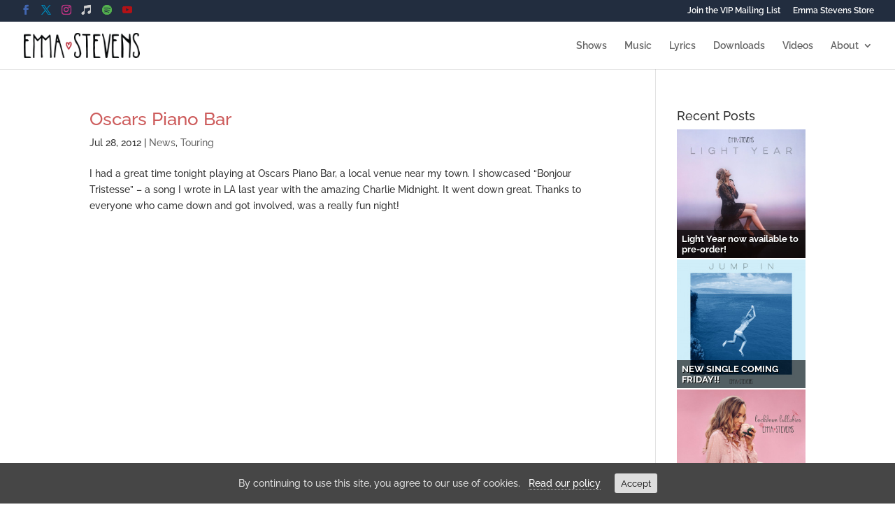

--- FILE ---
content_type: text/css
request_url: https://emmastevensmusic.com/wp-content/themes/EmmaStevens/style.css?ver=4.27.5
body_size: 1282
content:
/*
Theme Name: Emma Stevens
Theme URI: http://www.elegantthemes.com/gallery/divi/
Version: 1.6
Description: Smart. Flexible. Beautiful. Divi is the most powerful theme in our collection.
Author: Elegant Themes
Author URI: http://www.elegantthemes.com
Template: Divi
*/
@import url("../Divi/style.css");

/* =Theme customization starts here
-------------------------------------------------------------- */

/* Full-width footer */
#footer-bottom .container { width: 100%; max-width: 100%; padding-right: 50px; padding-left: 50px; }
#footer-info{color: #e2e2e2; }

/* Top header */
.et_color_scheme_red #top-header {background: #323f55!important;}
#et-info-phone {display:none;}
#top-header .et-social-icons li.et-social-facebook {margin-left:0px;}
@media screen and (max-width: 980px) { #top-header {display:none!important;} }

/* .et-social-youtube a:before { content: '\77'; } */
.et-social-youtube a:before { content: "\e0a3"; }
.et-social-youtube a {color:#b31217!important;}
.et-social-rss a:before { content: '\e0a3'!important; }
.et-social-rss a {color:#b31217!important;}
.et-social-twitter a {color:#0084b4!important;}
.et-social-facebook a {color:#3b5998!important;}
.et-social-instagram a {color:#c13584!important;}
.et-social-google-plus a:before { content: '\e09a'!important; }
.et-social-google-plus a {color:#c13584!important;}


--- FILE ---
content_type: text/css
request_url: https://emmastevensmusic.com/wp-content/et-cache/global/et-divi-customizer-global.min.css?ver=1765968470
body_size: 11344
content:
body,.et_pb_column_1_2 .et_quote_content blockquote cite,.et_pb_column_1_2 .et_link_content a.et_link_main_url,.et_pb_column_1_3 .et_quote_content blockquote cite,.et_pb_column_3_8 .et_quote_content blockquote cite,.et_pb_column_1_4 .et_quote_content blockquote cite,.et_pb_blog_grid .et_quote_content blockquote cite,.et_pb_column_1_3 .et_link_content a.et_link_main_url,.et_pb_column_3_8 .et_link_content a.et_link_main_url,.et_pb_column_1_4 .et_link_content a.et_link_main_url,.et_pb_blog_grid .et_link_content a.et_link_main_url,body .et_pb_bg_layout_light .et_pb_post p,body .et_pb_bg_layout_dark .et_pb_post p{font-size:14px}.et_pb_slide_content,.et_pb_best_value{font-size:15px}body{color:#333333}#et_search_icon:hover,.mobile_menu_bar:before,.mobile_menu_bar:after,.et_toggle_slide_menu:after,.et-social-icon a:hover,.et_pb_sum,.et_pb_pricing li a,.et_pb_pricing_table_button,.et_overlay:before,.entry-summary p.price ins,.et_pb_member_social_links a:hover,.et_pb_widget li a:hover,.et_pb_filterable_portfolio .et_pb_portfolio_filters li a.active,.et_pb_filterable_portfolio .et_pb_portofolio_pagination ul li a.active,.et_pb_gallery .et_pb_gallery_pagination ul li a.active,.wp-pagenavi span.current,.wp-pagenavi a:hover,.nav-single a,.tagged_as a,.posted_in a{color:#7EBEC5}.et_pb_contact_submit,.et_password_protected_form .et_submit_button,.et_pb_bg_layout_light .et_pb_newsletter_button,.comment-reply-link,.form-submit .et_pb_button,.et_pb_bg_layout_light .et_pb_promo_button,.et_pb_bg_layout_light .et_pb_more_button,.et_pb_contact p input[type="checkbox"]:checked+label i:before,.et_pb_bg_layout_light.et_pb_module.et_pb_button{color:#7EBEC5}.footer-widget h4{color:#7EBEC5}.et-search-form,.nav li ul,.et_mobile_menu,.footer-widget li:before,.et_pb_pricing li:before,blockquote{border-color:#7EBEC5}.et_pb_counter_amount,.et_pb_featured_table .et_pb_pricing_heading,.et_quote_content,.et_link_content,.et_audio_content,.et_pb_post_slider.et_pb_bg_layout_dark,.et_slide_in_menu_container,.et_pb_contact p input[type="radio"]:checked+label i:before{background-color:#7EBEC5}a{color:#7EBEC5}.nav li ul{border-color:#7ebec5}.et_secondary_nav_enabled #page-container #top-header{background-color:#222d3f!important}#et-secondary-nav li ul{background-color:#222d3f}#et-secondary-nav li ul{background-color:#7ebec5}.et_header_style_centered .mobile_nav .select_page,.et_header_style_split .mobile_nav .select_page,.et_nav_text_color_light #top-menu>li>a,.et_nav_text_color_dark #top-menu>li>a,#top-menu a,.et_mobile_menu li a,.et_nav_text_color_light .et_mobile_menu li a,.et_nav_text_color_dark .et_mobile_menu li a,#et_search_icon:before,.et_search_form_container input,span.et_close_search_field:after,#et-top-navigation .et-cart-info{color:#666666}.et_search_form_container input::-moz-placeholder{color:#666666}.et_search_form_container input::-webkit-input-placeholder{color:#666666}.et_search_form_container input:-ms-input-placeholder{color:#666666}.et_color_scheme_red #top-menu li.current-menu-ancestor>a,.et_color_scheme_red #top-menu li.current-menu-item>a,.et_color_scheme_red #top-menu li.current_page_item>a,.et_color_scheme_pink #top-menu li.current-menu-ancestor>a,.et_color_scheme_pink #top-menu li.current-menu-item>a,.et_color_scheme_pink #top-menu li.current_page_item>a,.et_color_scheme_orange #top-menu li.current-menu-ancestor>a,.et_color_scheme_orange #top-menu li.current-menu-item>a,.et_color_scheme_orange #top-menu li.current_page_item>a,.et_color_scheme_green #top-menu li.current-menu-ancestor>a,.et_color_scheme_green #top-menu li.current-menu-item>a,.et_color_scheme_green #top-menu li.current_page_item>a,#top-menu li.current-menu-ancestor>a,#top-menu li.current-menu-item>a,#top-menu li.current_page_item>a{color:#b72a2a}#main-footer{background-color:#2e2e2e}#main-footer .footer-widget h4,#main-footer .widget_block h1,#main-footer .widget_block h2,#main-footer .widget_block h3,#main-footer .widget_block h4,#main-footer .widget_block h5,#main-footer .widget_block h6{color:#7EBEC5}.footer-widget li:before{border-color:#7EBEC5}#et-footer-nav .bottom-nav li.current-menu-item a{color:#7ebec5}@media only screen and (min-width:981px){.et_header_style_left #et-top-navigation,.et_header_style_split #et-top-navigation{padding:27px 0 0 0}.et_header_style_left #et-top-navigation nav>ul>li>a,.et_header_style_split #et-top-navigation nav>ul>li>a{padding-bottom:27px}.et_header_style_split .centered-inline-logo-wrap{width:54px;margin:-54px 0}.et_header_style_split .centered-inline-logo-wrap #logo{max-height:54px}.et_pb_svg_logo.et_header_style_split .centered-inline-logo-wrap #logo{height:54px}.et_header_style_centered #top-menu>li>a{padding-bottom:10px}.et_header_style_slide #et-top-navigation,.et_header_style_fullscreen #et-top-navigation{padding:18px 0 18px 0!important}.et_header_style_centered #main-header .logo_container{height:54px}.et_fixed_nav #page-container .et-fixed-header#top-header{background-color:#222d3f!important}.et_fixed_nav #page-container .et-fixed-header#top-header #et-secondary-nav li ul{background-color:#222d3f}.et-fixed-header #top-menu a,.et-fixed-header #et_search_icon:before,.et-fixed-header #et_top_search .et-search-form input,.et-fixed-header .et_search_form_container input,.et-fixed-header .et_close_search_field:after,.et-fixed-header #et-top-navigation .et-cart-info{color:#666666!important}.et-fixed-header .et_search_form_container input::-moz-placeholder{color:#666666!important}.et-fixed-header .et_search_form_container input::-webkit-input-placeholder{color:#666666!important}.et-fixed-header .et_search_form_container input:-ms-input-placeholder{color:#666666!important}.et-fixed-header #top-menu li.current-menu-ancestor>a,.et-fixed-header #top-menu li.current-menu-item>a,.et-fixed-header #top-menu li.current_page_item>a{color:#b72a2a!important}}@media only screen and (min-width:1350px){.et_pb_row{padding:27px 0}.et_pb_section{padding:54px 0}.single.et_pb_pagebuilder_layout.et_full_width_page .et_post_meta_wrapper{padding-top:81px}.et_pb_fullwidth_section{padding:0}}	body,input,textarea,select{font-family:'Raleway',Helvetica,Arial,Lucida,sans-serif}#footer-bottom .container{width:100%;max-width:100%;padding-right:50px;padding-left:50px}#footer-info{color:#e2e2e2}.et_color_scheme_red #top-header{background:#323f55!important}#et-info-phone{display:none}#top-header .et-social-icons li.et-social-facebook{margin-left:0px}.et-social-youtube a:before{content:"\e0a3"}.et-social-youtube a{color:#b31217!important}.et-social-rss a:before{content:'\e0a3'!important}.et-social-rss a{color:#b31217!important}.et-social-twitter a{color:#0084b4!important}.et-social-facebook a{color:#4267b2!important}.et-social-instagram a{color:#c13584!important}.et-social-google-plus a:before{content:'\e09a'!important}.et-social-google-plus a{color:#c13584!important}.et-social-spotify a.icon:before{content:"\e0a8"}.et-social-spotify a{color:#53b14e!important}.et-social-apple a.icon:before{content:"\e08e"}.et-social-apple a{color:#d0d0d0!important}.ctcc-more-info-link{border-bottom:1px #cccccc dotted}.et_pb_main_blurb_image{margin-bottom:5px!important}.et_pb_section{padding:0}.et_pb_image{margin-bottom:0}@media only screen and (max-width:479px){#et_search_icon{display:none}#et_top_search{display:none}#footer-bottom .container{width:100%;max-width:100%;padding-right:10px;padding-left:10px}}.emmadivider{margin:0 0 15px 0}#emmaheading div{padding:0 0 0 0}#emmaheading>div{padding:10px 0 0 0!important}@media only screen and (max-width:479px){.et_pb_blog_grid .et_pb_post>*{display:block}#emmahomeslider h2{display:none}}.emmatighttext{margin-bottom:0px!important}.emmaendorsetext{margin-bottom:10px!important;margin-top:10px!important}.et_pb_widget_area_right{border-left:0}.et_pb_widget_area_left{border-right:0}.et_pb_widget{margin-right:0!important}.et_pb_blog_grid_wrapper{overflow:visible}.et_pb_blog_grid_wrapper p{overflow:hidden}.fb_iframe_widget_lift{max-width:1000%}.emmabackground{background-color:#fdfdfd!important}#main-header{background-color:#fff}.comment-reply-link{color:white!important}.hoth-dashboard{position:relative;top:-90px}.hoth-bothtml{position:relative;top:-80px}.hoth-dash{background-color:rgba(241,241,241,0.5)!important}.wavescounter{margin-top:-10px!important;margin-bottom:-60px!important}.wp-audio-shortcode{overflow:hidden!important}.wp-audio-shortcode .mejs-controls{width:101%!important}#emmanewlyrics .et_pb_toggle{margin-bottom:5px!important}#emmanewlyrics .et_pb_toggle_close{background-color:#f4f4f4;padding:12px;padding-left:20px}#emmanewlyrics .et_pb_toggle_close h5.et_pb_toggle_title{color:#333;font-size:15px}#emmanewlyrics .et_pb_toggle_open h5.et_pb_toggle_title{color:#333;font-weight:bold}#emmanewlyrics tr td{padding:0;border:0;font-size:12px;line-height:1.5em}#emmanewlyrics table{border:0!important;padding:0;margin:0!important}.bc-plugin-products{float:left;width:100%;margin-left:-5px}.bc-plugin-products .bc-plugin-product{float:left;margin-left:5px}#fancybox-wrap{z-index:200000!important}#homeblog .et_pb_post img{display:block!important}.dcwss ul.stream{padding:0!important}.crafty-social-caption{padding-top:6px;padding-right:0px!important}@media only screen and (max-width:479px){.homequote{display:none}}.homeherocol .et_pb_column{margin-bottom:0px!important}a.vidtn{float:left;position:relative}a.vidtn span{width:100%;height:100%;position:absolute;background:url("/wp-content/uploads/2016/02/playbtn.png") no-repeat;background-position:50% 50%;background-size:125%}a.vidtn:hover span{width:100%;height:100%;position:absolute;background:url("/wp-content/uploads/2016/02/playbtn_hov.png") no-repeat;background-position:50% 50%;background-size:125%}@media screen and (max-width:980px){a.vidtn span{background-size:100%!important}}.tolb-prev,.tolb-next,.tolb-counter,.tolb-title{display:none!important}@media (min-width:981px){.menu-item-3432{display:none!important}}@media only screen and (max-width:980px){.flip{display:-webkit-flex;-webkit-flex-direction:column-reverse;display:flex;flex-direction:column-reverse!important}}h3.vsel-meta-title a,h3.vsel-meta-title{font-size:24px!important;font-weight:700;color:white;text-transform:uppercase;line-height:1.2em}.entry-content .vsel-content p{margin-bottom:0px}.vsel-info p{font-size:14px;line-height:1.5em;padding-bottom:14px}.vsel-meta-date{font-size:16px;font-weight:700;color:white}.vsel-meta-time{font-size:16px;font-weight:700;color:white}.vsel-meta-location{font-size:16px;font-weight:500;color:rgb(248,230,206)}.vsel-no-events{text-align:center;font-size:22px;text-transform:uppercase;color:white}.vsel-info-block{float:right}@media screen and (min-width:768px){.vsel-image-info{width:150px!important}.vsel-info-block{width:150px!important}.vsel-meta{width:75%!important}.vsel-image-info-right{width:150px!important}.vsel-meta-left{width:75%!important}}.vsel-info p a{background-color:rgb(47,149,222);color:white;display:block;font-size:16px;font-weight:700;line-height:36px;margin:0px 0px 0px 0px;padding:0px 0px 0px 0px;position:relative;text-align:center;width:130px;vertical-align:baseline;float:right}.insta-gallery-feed{font-family:'Raleway',Helvetica,Arial,Lucida,sans-serif!important;font-weight:400!important;line-height:1.3!important}.ig-card-caption{padding:4px 0px 12px 0px!important}.insta-gallery-image-card-info{padding:5px 0px 3px 0px!important}.insta-gallery-card-date{font-size:12px!important}